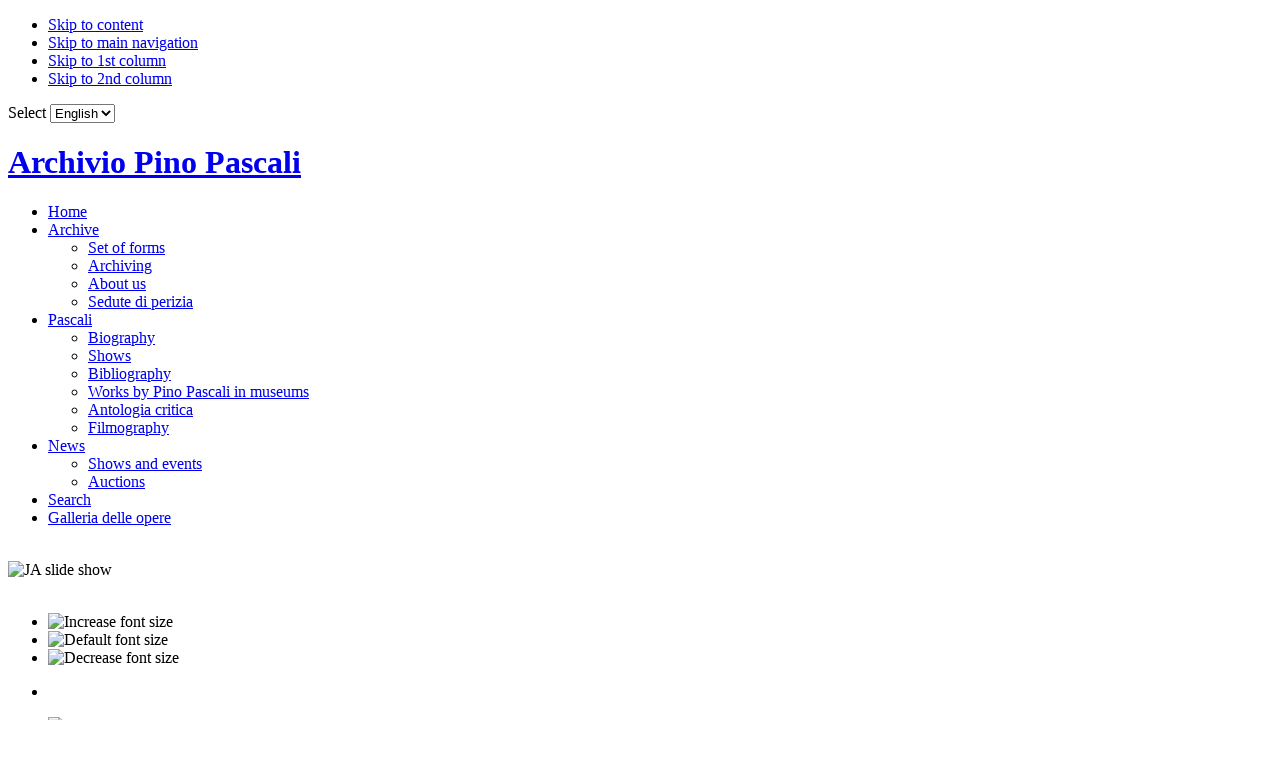

--- FILE ---
content_type: text/html; charset=utf-8
request_url: https://archiviopinopascali.org/?lang=en
body_size: 8656
content:

<!DOCTYPE html PUBLIC "-//W3C//DTD XHTML 1.0 Transitional//EN" "http://www.w3.org/TR/xhtml1/DTD/xhtml1-transitional.dtd">
<meta http-equiv="X-UA-Compatible" content="IE=EmulateIE7" />
<html xmlns="http://www.w3.org/1999/xhtml" xml:lang="en-gb" lang="en-gb">

<head>

<script id="Cookiebot" src="https://consent.cookiebot.com/uc.js" data-cbid="8626d07d-6f3a-41c8-95ac-26a30baae146" type="text/javascript" async></script>

  <base href="https://archiviopinopascali.org/" />
  <meta http-equiv="content-type" content="text/html; charset=utf-8" />
  <meta name="robots" content="index, follow" />
  <meta name="keywords" content="joomla, Joomla" />
  <meta name="description" content="Joomla! - il sistema di gestione di contenuti e portali dinamici" />
  <meta name="generator" content="" />
  <title>Welcome to the Frontpage</title>
  <link href="/en.feed?type=rss" rel="alternate" type="application/rss+xml" title="RSS 2.0" />
  <link href="/en.feed?type=atom" rel="alternate" type="application/atom+xml" title="Atom 1.0" />
  <link href="/templates/ja_labra/favicon.ico" rel="shortcut icon" type="image/x-icon" />
  <link rel="stylesheet" href="/plugins/system/jcemediabox/css/jcemediabox.css?v=1013" type="text/css" />
  <link rel="stylesheet" href="/plugins/system/jcemediabox/themes/standard/css/style.css?version=1013" type="text/css" />
  <link rel="stylesheet" href="https://archiviopinopascali.org/templates/ja_labra/css/ja-slideshow.css" type="text/css" />
  <link rel="stylesheet" href="/modules/mod_jflanguageselection/tmpl/mod_jflanguageselection.css" type="text/css" />
  <script type="text/javascript" src="/plugins/system/jcemediabox/js/jcemediabox.js?v=1013"></script>
  <script type="text/javascript" src="/plugins/system/jcemediabox/js/mediaobject.js?v=1013"></script>
  <script type="text/javascript" src="/plugins/system/jcemediabox/addons/default.js?v=1013"></script>
  <script type="text/javascript" src="/media/system/js/mootools.js"></script>
  <script type="text/javascript" src="/media/system/js/caption.js"></script>
  <script type="text/javascript" src="/plugins/content/phocagalleryslideshow.js"></script>
  <script type="text/javascript">
	JCEMediaObject.init('/', {flash:"10,0,22,87",windowmedia:"5,1,52,701",quicktime:"6,0,2,0",realmedia:"7,0,0,0",shockwave:"8,5,1,0"});JCEMediaBox.init({popup:{width:"",height:"",legacy:0,lightbox:0,shadowbox:0,resize:1,icons:0,overlay:1,overlayopacity:0.8,overlaycolor:"#000000",fadespeed:500,scalespeed:500,hideobjects:0,scrolling:"fixed",close:2,labels:{'close':'Close','next':'Next','previous':'Previous','cancel':'Cancel','numbers':'{$current} of {$total}'}},tooltip:{className:"tooltip",opacity:0.8,speed:150,position:"br",offsets:{x: 16, y: 16}},base:"/",imgpath:"plugins/system/jcemediabox/img",theme:"standard",themecustom:"",themepath:"plugins/system/jcemediabox/themes"});
  </script>
  <link rel="stylesheet" href="https://www.archiviopinopascali.org/plugins/content/ja_tabs/ja_tabs.css" type="text/css" media="screen"/>
<script type='text/javascript' src='https://www.archiviopinopascali.org/plugins/content/ja_tabs/ja_tabs.js' charset="utf-8"></script>


<link rel="stylesheet" href="https://archiviopinopascali.org/templates/system/css/system.css" type="text/css" />
<link rel="stylesheet" href="https://archiviopinopascali.org/templates/system/css/general.css" type="text/css" />
<link rel="stylesheet" href="https://archiviopinopascali.org/templates/ja_labra/css/template.css" type="text/css" />
<link rel="stylesheet" href="https://archiviopinopascali.org/templates/ja_labra/css/ja_newsmoo.css" type="text/css" />
<link rel="stylesheet" href="https://archiviopinopascali.org/templates/ja_labra/css/typo.css" type="text/css" />

<script language="javascript" type="text/javascript">
	var siteurl = 'https://archiviopinopascali.org/';
	var tmplurl = 'https://archiviopinopascali.org/templates/ja_labra';
</script>

<script language="javascript" type="text/javascript" src="https://archiviopinopascali.org/templates/ja_labra/js/ja.script.js"></script>
<script language="javascript" type="text/javascript" src="https://archiviopinopascali.org/templates/ja_labra/js/ja.hiddenpanel.js"></script>
<script language="javascript" type="text/javascript" src="https://archiviopinopascali.org/templates/ja_labra/js/ja.ddmod.js"></script>
<!-- js for dragdrop -->

<!-- Menu head -->
			<link href="https://archiviopinopascali.org/templates/ja_labra/ja_menus/ja_moomenu/ja.moomenu.css" rel="stylesheet" type="text/css" />
			<script src="https://archiviopinopascali.org/templates/ja_labra/ja_menus/ja_moomenu/ja.moomenu.js" language="javascript" type="text/javascript" ></script>
			
<link href="https://archiviopinopascali.org/templates/ja_labra/css/themes/dark.css" rel="stylesheet" type="text/css" />
<link href="https://archiviopinopascali.org/templates/ja_labra/css/colors/dark-cyan.css" rel="stylesheet" type="text/css" />

<!--[if lte IE 6]>
<style type="text/css">
.clearfix {height: 1%;}
img {border: none;}
</style>
<![endif]-->

<!--[if gte IE 7.0]>
<style type="text/css">
.clearfix {display: inline-block;}
</style>
<![endif]-->


<script type="text/javascript">
	function clickExplorer() {
		if( document.all ) {
			alert('Materiale coperto da copyright - Archivio Pino Pascali');
		}
		return false;
	}
	function clickOther(e) {
		if( document.layers || ( document.getElementById && !document.all ) ) {
			if ( e.which == 2 || e.which == 3 ) {
				alert('Materiale coperto da copyright - Archivio Pino Pascali');
				return false;
			}
		}
	}
	if( document.layers ) {
		document.captureEvents( Event.MOUSEDOWN );
		document.onmousedown=clickOther;
	}
	else {
		document.onmouseup = clickOther;
		document.oncontextmenu = clickExplorer;
	}
</script>

<script type="text/javascript">
	function disableSelection(target){
	if (typeof target.onselectstart!="undefined") //IE
		target.onselectstart=function(){return false}
	else if (typeof target.style.MozUserSelect!="undefined") //Firefox
		target.style.MozUserSelect="none"
	else //Other (Opera etc)
		target.onmousedown=function(){return false}
	target.style.cursor = "default"
	}
</script>

<script type="text/javascript">
	/* <![CDATA[ */
		window.addEvent('domready', function() {
			document.body.oncopy = function() {
				alert('Materiale coperto da copyright - Archivio Pino Pascali');
				return false;
			}
		});
	/* ]]> */
</script>
<meta http-equiv="imagetoolbar" content="no">

<!-- Google Analytics for Joomla by Analytics For Joomla v1.4 | http://www.analyticsforjoomla.com/ -->
  <script type="text/javascript">
  var _gaq = _gaq || [];
  _gaq.push(['_setAccount', 'UA-20563159-1']);
  </script>
  <script type="text/javascript" src="https://archiviopinopascali.org/plugins/system/ga_tracking/extrascript.js"></script>
  <script type="text/javascript"> 
  _gaq.push(['_setAllowAnchor', true],['_gat._anonymizeIp'],['_setCampaignCookieTimeout', 16070400000],['_trackPageview']);
  (function() {
    var ga = document.createElement('script'); ga.type = 'text/javascript'; ga.async = true;
    ga.src = ('https:' == document.location.protocol ? 'https://ssl' : 'http://www') + '.google-analytics.com/ga.js';
    var s = document.getElementsByTagName('script')[0]; s.parentNode.insertBefore(ga, s);
  })();
</script>
<!-- End of Google Analytics for Joomla by Analytics For Joomla v1.4 -->
</head>

<body onload=setInterval("window.clipboardData.clearData()",20) id="bd" class="leftlayout wide fs3" >
<a ondragstart="return false;" name="Top" id="Top"></a>
<ul class="accessibility">
	<li><a ondragstart="return false;" href="/?lang=en#ja-content" title="Skip to content">Skip to content</a></li>
	<li><a ondragstart="return false;" href="/?lang=en#ja-mainnav" title="Skip to main navigation">Skip to main navigation</a></li>
	<li><a ondragstart="return false;" href="/?lang=en#ja-col1" title="Skip to 1st column">Skip to 1st column</a></li>
	<li><a ondragstart="return false;" href="/?lang=en#ja-col2" title="Skip to 2nd column">Skip to 2nd column</a></li>
</ul>

<div id="ja-wrapper">

<!-- BEGIN: HEADER -->
<div id="ja-headerwrap">
<div id="ja-header" class="clearfix">
  		<div id="ja-search">
		<div id="jflanguageselection"><label for="jflanguageselection" class="jflanguageselection">Select</label>
<select name="lang"  class="jflanguageselection" size="1" onchange="document.location.replace(this.value);">
	<option value="https://archiviopinopascali.org/en.html"   selected="selected" >English</option>
	<option value="https://archiviopinopascali.org/it.html"   >Italiano</option>
</select>
</div><noscript><a ondragstart="return false;" href="https://archiviopinopascali.org/en.html"><span lang="en" xml:lang="en">English</span></a>&nbsp;<a ondragstart="return false;" href="https://archiviopinopascali.org/it.html"><span lang="it" xml:lang="it">Italiano</span></a>&nbsp;</noscript><!--Joom!fish V2.0.1 ()-->
<!-- &copy; 2003-2009 Think Network, released under the GPL. -->
<!-- More information: at http://www.joomfish.net -->

	</div>
	    	
		<div id="ja-logo">
				<h1 class="logo">
			<a ondragstart="return false;" href="/index.php" title="Archivio Pino Pascali"><span>Archivio Pino Pascali</span></a>
		</h1>
	</div>
    
    
	
	<!-- BEGIN: MAIN NAVIGATION -->
	<div id="ja-mainnavwrap">
	<div id="ja-mainnav">
		<ul id="ja-cssmenu" class="clearfix">
<li class="active"><a ondragstart="return false;" href="https://archiviopinopascali.org/" class="menu-item0 active first-item" id="menu1" title="Home"><span class="menu-title">Home</span></a></li> 
<li class="havechild"><a ondragstart="return false;" href="/en/component/content/" class="menu-item1" id="menu27" title="Archive"><span class="menu-title">Archive</span></a><ul><li ><a ondragstart="return false;" href="/en/archive/set-of-forms.html" class=" first-item" id="menu2" title="Set of forms"><span class="menu-title">Set of forms</span></a></li> 
<li ><a ondragstart="return false;" href="/en/archive/archiving.html"  id="menu37" title="Archiving"><span class="menu-title">Archiving</span></a></li> 
<li ><a ondragstart="return false;" href="/en/archive/about-us.html"  id="menu50" title="About us"><span class="menu-title">About us</span></a></li> 
<li ><a ondragstart="return false;" href="/en/archive/sedute-di-perizia.html" class=" last-item" id="menu76" title="Sedute di perizia"><span class="menu-title">Sedute di perizia</span></a></li> 
</ul></li> 
<li class="havechild"><a ondragstart="return false;" href="/en/component/content/" class="menu-item2" id="menu54" title="Pascali"><span class="menu-title">Pascali</span></a><ul><li ><a ondragstart="return false;" href="/en/pascali/biography.html" class=" first-item" id="menu55" title="Biography"><span class="menu-title">Biography</span></a></li> 
<li ><a ondragstart="return false;" href="/en/pascali/shows.html"  id="menu56" title="Shows"><span class="menu-title">Shows</span></a></li> 
<li ><a ondragstart="return false;" href="/en/pascali/bibliography.html"  id="menu57" title="Bibliography"><span class="menu-title">Bibliography</span></a></li> 
<li ><a ondragstart="return false;" href="/en/pascali/works-by-pino-pascali-in-museums.html"  id="menu74" title="Works by Pino Pascali in museums"><span class="menu-title">Works by Pino Pascali in museums</span></a></li> 
<li ><a ondragstart="return false;" href="/en/pascali/antologia-critica.html"  id="menu75" title="Antologia critica"><span class="menu-title">Antologia critica</span></a></li> 
<li ><a ondragstart="return false;" href="/en/pascali/filmography.html" class=" last-item" id="menu78" title="Filmography"><span class="menu-title">Filmography</span></a></li> 
</ul></li> 
<li class="havechild"><a ondragstart="return false;" href="/en/component/content/" class="menu-item3" id="menu58" title="News"><span class="menu-title">News</span></a><ul><li ><a ondragstart="return false;" href="/en/news/shows-and-events.html" class=" first-item" id="menu59" title="Shows and events"><span class="menu-title">Shows and events</span></a></li> 
<li ><a ondragstart="return false;" href="/en/news/auctions.html" class=" last-item" id="menu60" title="Auctions"><span class="menu-title">Auctions</span></a></li> 
</ul></li> 
<li ><a ondragstart="return false;" href="/en/search.html" class="menu-item4" id="menu72" title="Search"><span class="menu-title">Search</span></a></li> 
<li ><a ondragstart="return false;" href="/en/galleria-delle-opere.html" class="menu-item5 last-item" id="menu80" title="Galleria delle opere"><span class="menu-title">Galleria delle opere</span></a></li> 
</ul>
	</div>
	</div>
	<!-- END: MAIN NAVIGATION -->

</div>
</div>
<!-- END: HEADER -->
<div class="h-shadow">&nbsp;</div>

<!-- BEGIN:  TOPSPOTLIGHT -->
<div id="ja-topslwrap">
<div id="ja-topsl">
  <script src="https://archiviopinopascali.org//modules/mod_jaslideshow/ja_slideshow/ja-slideshow.js" type="text/javascript"></script>
<div id="ja-slideshowwrap">
<div id="ja-slideshow-case" class="ja-slideshow-case">
<img ondragstart="return false;" src="/images/stories/header/header1.jpg" alt="JA slide show" title="JA slide show" />
</div>
<div class="ja-slideshow-mask">&nbsp;</div><div id="ja-slidebar" class="ja-slidebar">
</div>
</div>

		<script type="text/javascript">

			JaSlideshow = new JaSlideshowClass({

					siteurl: 'https://archiviopinopascali.org/',

					type: 'fade',

					pan: '10',

					zoom: '10',

					width: 950,

					height: 300,

					url: 'images/stories/header/',

					images: ['header1.jpg','header2.jpg'],

					
					
					duration: [2000, 5000],

					transition: Fx.Transitions.sineInOut ,

					navigation: 'arrows+',

					resize: 0,

					classes: ['prev', 'next', 'active'],

					play : 'play',

					thumbnailre: [/\./, 't.']

					});

		</script>

		

</div>
</div>
<!-- END: TOPSPOTLIGHT -->

<div id="ja-containerwrap-c">
<div id="ja-container" class="clearfix">

	<div id="ja-contentwrap">

	<!-- BEGIN: CONTENT -->
	<div id="ja-content" class="ja-box-br">
	<div class="ja-box-bl"><div class="ja-box-tr"><div class="ja-box-tl">

		<div id="ja-usertoolswrap">
		<div id="ja-usertools" class="clearfix">
			  		<ul class="ja-usertools-font">
  		<li><img ondragstart="return false;" style="cursor: pointer;" title="Increase font size" src="https://archiviopinopascali.org/templates/ja_labra/images/user-increase.gif" alt="Increase font size" id="ja-tool-increase" onclick="switchFontSize('ja_labra_ja_font','inc'); return false;" /></li>
  		<li><img ondragstart="return false;" style="cursor: pointer;" title="Default font size" src="https://archiviopinopascali.org/templates/ja_labra/images/user-reset.gif" alt="Default font size" id="ja-tool-reset" onclick="switchFontSize('ja_labra_ja_font',3); return false;" /></li>
  		<li><img ondragstart="return false;" style="cursor: pointer;" title="Decrease font size" src="https://archiviopinopascali.org/templates/ja_labra/images/user-decrease.gif" alt="Decrease font size" id="ja-tool-decrease" onclick="switchFontSize('ja_labra_ja_font','dec'); return false;" /></li>
  		</ul>
  		<script type="text/javascript">var CurrentFontSize=parseInt('3');</script>
  		
  								  		<ul class="ja-usertools-expand">
  		<li id="ja-mainbody-resize"></li>
  		</ul>
  								<ul class="ja-usertools-layout">
			
				<li><img ondragstart="return false;" style="cursor: pointer;" src="https://archiviopinopascali.org/templates/ja_labra/images/leftlayout-hilite.gif" title="Layout: 2 Left columns + Mainbody" alt="Layout: 2 Left columns + Mainbody" id="ja-tool-leftlayout" onclick="switchTool('ja_labra_ja_layout','leftlayout');return false;" /></li>
				
				<li><img ondragstart="return false;" style="cursor: pointer;" src="https://archiviopinopascali.org/templates/ja_labra/images/rightlayout.gif" title="Layout: Mainbody + 2 Right columns" alt="Layout: Mainbody + 2 Right columns" id="ja-tool-rightlayout" onclick="switchTool('ja_labra_ja_layout','rightlayout');return false;" /></li>
							</ul>
				</div></div>

		

		<div id="ja-current-content" class="clearfix">
			<table class="blog" cellpadding="0" cellspacing="0">

<tr>
	<td valign="top">
		<table width="100%"  cellpadding="0" cellspacing="0">
		<tr>
						<td valign="top" width="100%" class="article_column">
				
<div class="contentpaneopen">

<h2 class="contentheading">
			Pino Pascali. Disegnare una fotografia	</h2>


<div class="article-toolswrap">
<div class="article-tools clearfix">
<div class="article-meta">

	<span class="createdate">
		Thursday, 18 April 2024 13:40	</span>

	<span class="createby">
		Simone Frittelli	</span>

</div>


</div>
</div>


<div class="article-content">
<div class="jfdefaulttext">There are no translations available.</div><br/><p><strong><em><img ondragstart="return false;" src="/images/stories/01.jpg" alt="01" width="711" height="533" /></em></strong></p>
<p><strong><em>&nbsp;</em></strong></p>
<p><strong><em>Pino Pascali. Disegnare una fotografia</em></strong><br />a cura di <em>Roberto Lacarbonara</em></p>
<p>22 marzo – 30 giugno 2024</p>
<p>Frittelli arte contemporanea<br />via Val di Marina 15, 50127, Firenze</p>
<p>&nbsp;</p>
<p>Frittelli arte contemporanea è lieta di presentare la mostra <em>Pino Pascali. Disegnare una fotografia</em> a cura di Roberto Lacarbonara, realizzata in collaborazione con l’Archivio dell’Opera Grafica di Pino Pascali (Firenze), la Fondazione Pino Pascali (Polignano a Mare) e gli archivi fotografici di Claudio Abate (Roma), Elisabetta Catalano (Roma), Marcello Colitti (Roma) e Ugo Mulas (Milano).</p>
<p>In quella straordinaria fucina sperimentale del disegno animato che ha caratterizzato l’esordio del linguaggio pubblicitario nella televisione italiana degli anni Cinquanta e Sessanta, il ruolo di Pino Pascali (Bari, 1935 – Roma, 1968) rappresenta un passaggio dirompente, in grado di innovare la narrazione, l’immagine e il dinamismo dei soggetti, attraverso una produzione ironica, a tratti sofisticata, sempre dotata di grande invenzione e genialità.<br />Il recente ritrovamento dell’intera sequenza delle tavole originali di Intermezzo 23 – un corto animato disegnato da Pascali per la casa di produzione Lodolo Film nel 1966 e destinato al neonato contenitore pubblicitario del Secondo Canale RAI dal titolo Intermezzo – è all’origine di questa mostra che, per la prima volta, raduna l’intero ciclo di ideazione, progettazione e sviluppo grafico del film, esponendo 51 scene, integralmente ricostruite, composte da pitture acriliche su acetato e grafite su carta.<br />Protagonisti del curioso “siparietto” ideato da Pascali sono i noti Postero’s, personaggi provenienti da un improbabile “futuro arcaico” alle prese con la scoperta di oggetti archeologici datati “diecimila anni fra”. Adoperando un’antica macchina fotografica a soffietto, un borioso militare, il “Gran Generale”, è in posa al cospetto del fotografo che dispone le attrezzature per uno scatto celebrativo. La realizzazione di questa fotografia si rivela piuttosto problematica, incorrendo nelle ire del Generale che ricorre a esilaranti tentativi al fine di raggiungere – invano – un’immagine appagante, degna di un così celebre committente.</p>
<p>La storia di questa “mancata fotografia” diventa spunto e occasione per indagare il frequente ricorso di Pascali al mezzo fotografico, osservando come l’artista abbia operato, in molteplici occasioni, al di qua o al di là dell’obiettivo: come attore in posa per un film, come interprete performativo accanto alle proprie sculture, come fotografo che cattura immagini per un progetto pubblicitario, o come – nel caso di Intermezzo 23 – un illustratore impegnato a “disegnare una fotografia”.<br />Accanto ai bozzetti di Postero’s e a una selezione di disegni caratterizzati dall’impiego di supporti, tecniche e materiali fotografici – pellicole, carte emulsionate, ingrandimenti, stampe a contatto, fotogrammi, fotopitture – l’esposizione propone una raccolta di scatti provenienti dalla Fondazione Pino Pascali di Polignano a Mare, direttamente eseguiti dall’artista tra Roma e Napoli nel 1965-66, in occasione della produzione pubblicitaria di un carosello per l’azienda Cirio. In mostra anche le immagini filmiche e fotografiche di Pascali nei panni di Pulcinella e di Pazzariello, due maschere napoletane interpretate per lo stesso carosello.</p>
<p>Dalla collaborazione con gli archivi di grandi fotografi italiani – che operarono accanto a Pascali negli anni dell’intensa produzione artistica tra il 1964 e la scomparsa a soli 33 anni nel 1968 – provengono gli scatti di Claudio Abate, Elisabetta Catalano, Marcello Colitti e Ugo Mulas: straordinarie immagini che testimoniano la felice e spontanea performatività dell’artista pugliese di fronte all’obiettivo, non senza indossare stravaganti maschere e travestimenti.</p>
<p><br /><strong>Pino Pascali. Disegnare una fotografia</strong> <br />22 marzo – 30 giugno 2024<br />orari: dal lunedì al venerdì 10 – 13 | 15 – 18<br />sabato, domenica e festivi su appuntamento</p>
<p>Per informazioni:<br />Frittelli arte contemporanea<br />via Val di Marina 15 – 50127 Firenze<br />tel. 055 410153 | 
 <script language='JavaScript' type='text/javascript'>
 <!--
 var prefix = 'm&#97;&#105;lt&#111;:';
 var suffix = '';
 var attribs = '';
 var path = 'hr' + 'ef' + '=';
 var addy37303 = '&#105;nf&#111;' + '&#64;';
 addy37303 = addy37303 + 'fr&#105;tt&#101;ll&#105;&#97;rt&#101;' + '&#46;' + '&#105;t';
 document.write( '<a ondragstart="return false;" ' + path + '\'' + prefix + addy37303 + suffix + '\'' + attribs + '>' );
 document.write( addy37303 );
 document.write( '<\/a>' );
 //-->
 </script><script language='JavaScript' type='text/javascript'>
 <!--
 document.write( '<span style=\'display: none;\'>' );
 //-->
 </script>This e-mail address is being protected from spambots. You need JavaScript enabled to view it
 <script language='JavaScript' type='text/javascript'>
 <!--
 document.write( '</' );
 document.write( 'span>' );
 //-->
 </script><br />www.frittelliarte.it</p></div>



</div>

<span class="article_separator">&nbsp;</span>

<div class="contentpaneopen">

<h2 class="contentheading">
			Pino Pascali. The graphic behind the artist	</h2>


<div class="article-toolswrap">
<div class="article-tools clearfix">
<div class="article-meta">

	<span class="createdate">
		Friday, 19 June 2020 08:18	</span>

	<span class="createby">
		Simone Frittelli	</span>

</div>


</div>
</div>


<div class="article-content">
<div class="jfdefaulttext">There are no translations available.</div><br/><p><span style="font-size: 12pt;">Synaesthetic Magazine</span></p>
<p><span style="font-size: 12pt;">leggi l'articolo&nbsp;<a ondragstart="return false;" href="https://www.synaestheticmag.com/arts-culture/pino-pascali-the-graphic-behind-the-artist" target="_blank"><em>Pino Pascali. The graphic behind the artist</em></a></span></p>
<p><span style="font-size: 12pt;"><em>by Lorenzo Ottone</em></span></p>
<p><span style="font-size: 12pt;"><em><img ondragstart="return false;" src="/images/stories/AperturaPP.jpg" width="794" height="412" alt="AperturaPP" style="float: left;" /></em></span></p>
<p><span style="font-size: 12pt;"><em>&nbsp;</em></span></p></div>



</div>

<span class="article_separator">&nbsp;</span>

<div class="contentpaneopen">

<h2 class="contentheading">
			Pino Pascali. From image to shape	</h2>


<div class="article-toolswrap">
<div class="article-tools clearfix">
<div class="article-meta">

	<span class="createdate">
		Saturday, 06 June 2020 10:08	</span>

	<span class="createby">
		Simone Frittelli	</span>

</div>


</div>
</div>


<div class="article-content">
<div class="jfdefaulttext">There are no translations available.</div><br/><p>58. Esposizione Internazionale d'arte, Venezia, 2019</p>
<p><strong>Pino Pascali. From Image to shape, photographs, sculptures and films</strong><br /><em>a cura di Antonio Frugis e Roberto Lacarbonara</em></p>
<p><em>leggi l'articolo su <a ondragstart="return false;" href="https://www.espoarte.net/arte/pino-pascali-dallimmagine-alla-forma-una-sorprendente-retrospettiva-per-venezia/" title="Pino Pascali. From image to shape" target="_blank">Espoarte&nbsp;&nbsp; </a><br data-mce-bogus="1" /></em></p>
<p><em><img ondragstart="return false;" src="/images/stories/Schermata_2020-06-09_alle_12.14.20.png" alt="Schermata 2020-06-09 alle 12.14.20" style="float: left;" width="394" height="613" /></em></p></div>



</div>

<span class="article_separator">&nbsp;</span>
				</td>
				</tr>
		</table>
	</td>
</tr>

<tr>
	<td valign="top" align="center">
		<ul class="pagination"><li>&laquo;</li><li>&nbsp;<span>Start</span>&nbsp;</li><li>&nbsp;<span>Prev</span>&nbsp;</li><li>&nbsp;<span>1</span>&nbsp;</li><li>&nbsp;<strong><a ondragstart="return false;" href="/en.html?start=3" title="2">2</a></strong>&nbsp;</li><li>&nbsp;<strong><a ondragstart="return false;" href="/en.html?start=6" title="3">3</a></strong>&nbsp;</li><li>&nbsp;<strong><a ondragstart="return false;" href="/en.html?start=3" title="Next">Next</a></strong>&nbsp;</li><li>&nbsp;<strong><a ondragstart="return false;" href="/en.html?start=6" title="End">End</a></strong>&nbsp;</li><li>&raquo;</li></ul>	</td>
</tr>
<tr>
	<td valign="top" align="center">
		Page 1 of 3	</td>
</tr>
</table>

    </div>

	</div></div></div></div>
	<!-- END: CONTENT -->
	
		
		
	</div>

		<!-- BEGIN: COLUMNS -->
	<div id="ja-colwrap">

				<div id="ja-col1">
			<div class="ja-innerpad clearfix ja-movable-container" id="ja-movable1">

			
					<div class="module">
			<div>
				<div>
					<div>
													<h3>Pino Pascali</h3>
											<ul class="menu"><li id="current" class="active item1"><a ondragstart="return false;" href="https://www.archiviopinopascali.org/"><span>Home</span></a></li><li class="parent item27"><a ondragstart="return false;" href="/en/component/content/"><span>Archive</span></a><ul><li class="item2"><a ondragstart="return false;" href="/en/archive/set-of-forms.html"><span>Set of forms</span></a></li><li class="item37"><a ondragstart="return false;" href="/en/archive/archiving.html"><span>Archiving</span></a></li><li class="item50"><a ondragstart="return false;" href="/en/archive/about-us.html"><span>About us</span></a></li><li class="item76"><a ondragstart="return false;" href="/en/archive/sedute-di-perizia.html"><span>Sedute di perizia</span></a></li></ul></li><li class="parent item54"><a ondragstart="return false;" href="/en/component/content/"><span>Pascali</span></a><ul><li class="item55"><a ondragstart="return false;" href="/en/pascali/biography.html"><span>Biography</span></a></li><li class="item56"><a ondragstart="return false;" href="/en/pascali/shows.html"><span>Shows</span></a></li><li class="item57"><a ondragstart="return false;" href="/en/pascali/bibliography.html"><span>Bibliography</span></a></li><li class="item74"><a ondragstart="return false;" href="/en/pascali/works-by-pino-pascali-in-museums.html"><span>Works by Pino Pascali in museums</span></a></li><li class="item75"><a ondragstart="return false;" href="/en/pascali/antologia-critica.html"><span>Antologia critica</span></a></li><li class="item78"><a ondragstart="return false;" href="/en/pascali/filmography.html"><span>Filmography</span></a></li></ul></li><li class="parent item58"><a ondragstart="return false;" href="/en/component/content/"><span>News</span></a><ul><li class="item59"><a ondragstart="return false;" href="/en/news/shows-and-events.html"><span>Shows and events</span></a></li><li class="item60"><a ondragstart="return false;" href="/en/news/auctions.html"><span>Auctions</span></a></li></ul></li><li class="item72"><a ondragstart="return false;" href="/en/search.html"><span>Search</span></a></li><li class="item80"><a ondragstart="return false;" href="/en/galleria-delle-opere.html"><span>Galleria delle opere</span></a></li></ul>					</div>
				</div>
			</div>
		</div>
	
			</div>
		</div>
		
		
	</div><br />
	<!-- END: COLUMNS -->
	
</div></div>

<!-- BEGIN: FOOTER -->
<div id="ja-footerwrap">
<div id="ja-footer" class="clearfix">

	<ul id="mainlevel-nav"><li><a ondragstart="return false;" href="/en/cookie-policy.html" class="mainlevel-nav" >Cookie policy</a></li><li><a ondragstart="return false;" href="/en/privacy-policy.html" class="mainlevel-nav" >Privacy policy</a></li></ul>
	<small>Copyright &#169; 2026 Archivio Pino Pascali. All Rights Reserved.Web project by <a ondragstart="return false;" href="http://www.polimedia.net/" title="Siti web Firenze" target="blank">Polimedia - Siti che funzionano</a></small>
<!--<small><a ondragstart="return false;" href="http://www.joomla.org">Joomla!</a> is Free Software released under the <a ondragstart="return false;" href="http://www.gnu.org/licenses/gpl-2.0.html">GNU/GPL License.</a></small> -->

	
	  		<div class="ja-usertools-modfunc">
  		<a ondragstart="return false;" href="/" title="Reset Module Status" onclick="switchTool('ja-ordercolumn','-'); return false;" >Reset Module Status</a>
  		</div>
  		
</div>
</div>
<!-- END: FOOTER -->

</div>

<script type="text/javascript">
	addSpanToTitle();
</script>

<script type="text/javascript">
	disableSelection(document.body)
</script>

<script type="text/javascript">
	if (top!==self) {
		top.location=location;
	}
</script>
</body>

</html>


--- FILE ---
content_type: application/x-javascript; charset=utf-8
request_url: https://consent.cookiebot.com/8626d07d-6f3a-41c8-95ac-26a30baae146/cc.js?renew=false&referer=archiviopinopascali.org&dnt=false&init=false
body_size: 218
content:
if(console){var cookiedomainwarning='Error: The domain ARCHIVIOPINOPASCALI.ORG is not authorized to show the cookie banner for domain group ID 8626d07d-6f3a-41c8-95ac-26a30baae146. Please add it to the domain group in the Cookiebot Manager to authorize the domain.';if(typeof console.warn === 'function'){console.warn(cookiedomainwarning)}else{console.log(cookiedomainwarning)}};